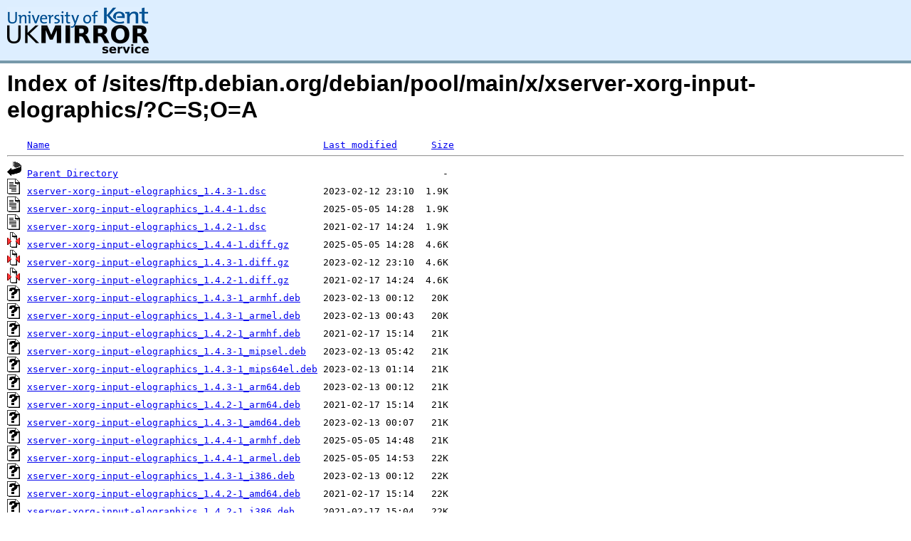

--- FILE ---
content_type: text/html;charset=UTF-8
request_url: https://copernicus.mirrorservice.org/sites/ftp.debian.org/debian/pool/main/x/xserver-xorg-input-elographics/?C=S;O=A
body_size: 7251
content:
<!DOCTYPE HTML PUBLIC "-//W3C//DTD HTML 3.2 Final//EN">
<html>
 <head>
  <title>Index of /sites/ftp.debian.org/debian/pool/main/x/xserver-xorg-input-elographics</title>
<script async src="https://www.googletagmanager.com/gtag/js?id=G-F83S6SQT9G"></script><script>window.dataLayer = window.dataLayer || []; function gtag(){dataLayer.push(arguments);} gtag('js', new Date()); gtag('config', 'G-F83S6SQT9G');</script><link rel="stylesheet" type="text/css" media="screen" href="/include/style.css"> </head>
 <body>
<div id="header">
<a href="/"><img src="/include/ukms-kent1.png" alt="UK Mirror Service"></a>
</div>

<div id="content">


<h1>Index of /sites/ftp.debian.org/debian/pool/main/x/xserver-xorg-input-elographics/?C=S;O=A</h1>
<pre><img src="/icons/blank.gif" alt="Icon "> <a href="?C=N;O=A">Name</a>                                                <a href="?C=M;O=A">Last modified</a>      <a href="?C=S;O=D">Size</a>  <hr><img src="/icons/back.gif" alt="[PARENTDIR]"> <a href="/sites/ftp.debian.org/debian/pool/main/x/">Parent Directory</a>                                                         -   
<img src="/icons/text.gif" alt="[TXT]"> <a href="xserver-xorg-input-elographics_1.4.3-1.dsc">xserver-xorg-input-elographics_1.4.3-1.dsc</a>          2023-02-12 23:10  1.9K  
<img src="/icons/text.gif" alt="[TXT]"> <a href="xserver-xorg-input-elographics_1.4.4-1.dsc">xserver-xorg-input-elographics_1.4.4-1.dsc</a>          2025-05-05 14:28  1.9K  
<img src="/icons/text.gif" alt="[TXT]"> <a href="xserver-xorg-input-elographics_1.4.2-1.dsc">xserver-xorg-input-elographics_1.4.2-1.dsc</a>          2021-02-17 14:24  1.9K  
<img src="/icons/compressed.gif" alt="[   ]"> <a href="xserver-xorg-input-elographics_1.4.4-1.diff.gz">xserver-xorg-input-elographics_1.4.4-1.diff.gz</a>      2025-05-05 14:28  4.6K  
<img src="/icons/compressed.gif" alt="[   ]"> <a href="xserver-xorg-input-elographics_1.4.3-1.diff.gz">xserver-xorg-input-elographics_1.4.3-1.diff.gz</a>      2023-02-12 23:10  4.6K  
<img src="/icons/compressed.gif" alt="[   ]"> <a href="xserver-xorg-input-elographics_1.4.2-1.diff.gz">xserver-xorg-input-elographics_1.4.2-1.diff.gz</a>      2021-02-17 14:24  4.6K  
<img src="/icons/unknown.gif" alt="[   ]"> <a href="xserver-xorg-input-elographics_1.4.3-1_armhf.deb">xserver-xorg-input-elographics_1.4.3-1_armhf.deb</a>    2023-02-13 00:12   20K  
<img src="/icons/unknown.gif" alt="[   ]"> <a href="xserver-xorg-input-elographics_1.4.3-1_armel.deb">xserver-xorg-input-elographics_1.4.3-1_armel.deb</a>    2023-02-13 00:43   20K  
<img src="/icons/unknown.gif" alt="[   ]"> <a href="xserver-xorg-input-elographics_1.4.2-1_armhf.deb">xserver-xorg-input-elographics_1.4.2-1_armhf.deb</a>    2021-02-17 15:14   21K  
<img src="/icons/unknown.gif" alt="[   ]"> <a href="xserver-xorg-input-elographics_1.4.3-1_mipsel.deb">xserver-xorg-input-elographics_1.4.3-1_mipsel.deb</a>   2023-02-13 05:42   21K  
<img src="/icons/unknown.gif" alt="[   ]"> <a href="xserver-xorg-input-elographics_1.4.3-1_mips64el.deb">xserver-xorg-input-elographics_1.4.3-1_mips64el.deb</a> 2023-02-13 01:14   21K  
<img src="/icons/unknown.gif" alt="[   ]"> <a href="xserver-xorg-input-elographics_1.4.3-1_arm64.deb">xserver-xorg-input-elographics_1.4.3-1_arm64.deb</a>    2023-02-13 00:12   21K  
<img src="/icons/unknown.gif" alt="[   ]"> <a href="xserver-xorg-input-elographics_1.4.2-1_arm64.deb">xserver-xorg-input-elographics_1.4.2-1_arm64.deb</a>    2021-02-17 15:14   21K  
<img src="/icons/unknown.gif" alt="[   ]"> <a href="xserver-xorg-input-elographics_1.4.3-1_amd64.deb">xserver-xorg-input-elographics_1.4.3-1_amd64.deb</a>    2023-02-13 00:07   21K  
<img src="/icons/unknown.gif" alt="[   ]"> <a href="xserver-xorg-input-elographics_1.4.4-1_armhf.deb">xserver-xorg-input-elographics_1.4.4-1_armhf.deb</a>    2025-05-05 14:48   21K  
<img src="/icons/unknown.gif" alt="[   ]"> <a href="xserver-xorg-input-elographics_1.4.4-1_armel.deb">xserver-xorg-input-elographics_1.4.4-1_armel.deb</a>    2025-05-05 14:53   22K  
<img src="/icons/unknown.gif" alt="[   ]"> <a href="xserver-xorg-input-elographics_1.4.3-1_i386.deb">xserver-xorg-input-elographics_1.4.3-1_i386.deb</a>     2023-02-13 00:12   22K  
<img src="/icons/unknown.gif" alt="[   ]"> <a href="xserver-xorg-input-elographics_1.4.2-1_amd64.deb">xserver-xorg-input-elographics_1.4.2-1_amd64.deb</a>    2021-02-17 15:14   22K  
<img src="/icons/unknown.gif" alt="[   ]"> <a href="xserver-xorg-input-elographics_1.4.2-1_i386.deb">xserver-xorg-input-elographics_1.4.2-1_i386.deb</a>     2021-02-17 15:04   22K  
<img src="/icons/unknown.gif" alt="[   ]"> <a href="xserver-xorg-input-elographics_1.4.3-1_ppc64el.deb">xserver-xorg-input-elographics_1.4.3-1_ppc64el.deb</a>  2023-02-13 00:13   22K  
<img src="/icons/unknown.gif" alt="[   ]"> <a href="xserver-xorg-input-elographics_1.4.4-1_arm64.deb">xserver-xorg-input-elographics_1.4.4-1_arm64.deb</a>    2025-05-05 14:48   22K  
<img src="/icons/unknown.gif" alt="[   ]"> <a href="xserver-xorg-input-elographics_1.4.4-1_riscv64.deb">xserver-xorg-input-elographics_1.4.4-1_riscv64.deb</a>  2025-05-05 14:59   22K  
<img src="/icons/unknown.gif" alt="[   ]"> <a href="xserver-xorg-input-elographics_1.4.4-1_amd64.deb">xserver-xorg-input-elographics_1.4.4-1_amd64.deb</a>    2025-05-05 14:48   22K  
<img src="/icons/unknown.gif" alt="[   ]"> <a href="xserver-xorg-input-elographics_1.4.4-1_loong64.deb">xserver-xorg-input-elographics_1.4.4-1_loong64.deb</a>  2025-12-28 11:53   23K  
<img src="/icons/unknown.gif" alt="[   ]"> <a href="xserver-xorg-input-elographics_1.4.4-1_i386.deb">xserver-xorg-input-elographics_1.4.4-1_i386.deb</a>     2025-05-05 14:48   23K  
<img src="/icons/unknown.gif" alt="[   ]"> <a href="xserver-xorg-input-elographics_1.4.4-1_ppc64el.deb">xserver-xorg-input-elographics_1.4.4-1_ppc64el.deb</a>  2025-05-05 14:48   23K  
<img src="/icons/compressed.gif" alt="[   ]"> <a href="xserver-xorg-input-elographics_1.4.2.orig.tar.gz">xserver-xorg-input-elographics_1.4.2.orig.tar.gz</a>    2021-02-17 14:24  378K  
<img src="/icons/compressed.gif" alt="[   ]"> <a href="xserver-xorg-input-elographics_1.4.4.orig.tar.gz">xserver-xorg-input-elographics_1.4.4.orig.tar.gz</a>    2025-05-05 14:28  383K  
<img src="/icons/compressed.gif" alt="[   ]"> <a href="xserver-xorg-input-elographics_1.4.3.orig.tar.gz">xserver-xorg-input-elographics_1.4.3.orig.tar.gz</a>    2023-02-12 23:10  386K  
<hr></pre>
</div>

<div class="clear"></div>

<div id="footer">
	<div id="footer_left">
		<a href="http://www.cs.kent.ac.uk/"><img src="/include/CompLab-thin.jpg" alt="University of Kent Computing"></a>
	</div>
	<div id="footer_right">
		<p>Comments or Questions: <a href="mailto:help@mirrorservice.org">help@mirrorservice.org</a></p>
		<a href="https://twitter.com/UKMirrorService" class="twitter-follow-button" data-show-count="false">Follow @UKMirrorService</a>
		<script>!function(d,s,id){var js,fjs=d.getElementsByTagName(s)[0];if(!d.getElementById(id)){js=d.createElement(s);js.id=id;js.src="//platform.twitter.com/widgets.js";fjs.parentNode.insertBefore(js,fjs);}}(document,"script","twitter-wjs");</script>
		<p style="font-size: xx-small">copernicus</p>
	</div>
</div>
</body></html>
